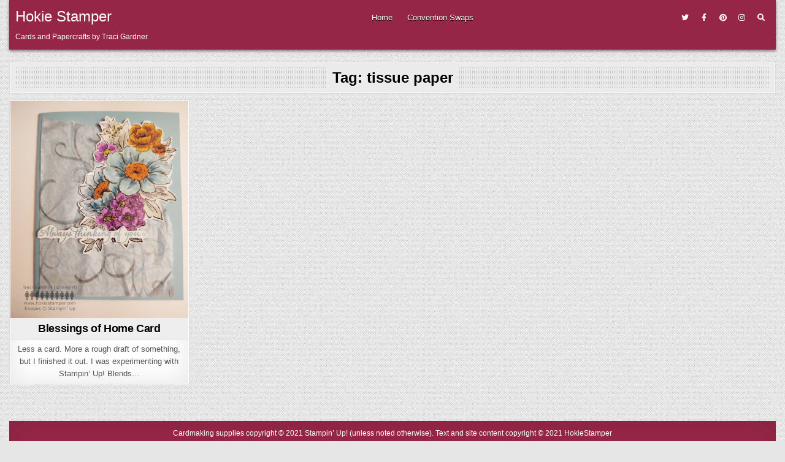

--- FILE ---
content_type: text/html; charset=UTF-8
request_url: https://www.hokiestamper.com/tag/tissue-paper/
body_size: 9355
content:
<!DOCTYPE html>
<html lang="en-US">
<head>
<meta charset="UTF-8">
<meta name="viewport" content="width=device-width, initial-scale=1.0">
<link rel="profile" href="http://gmpg.org/xfn/11">
<title>tissue paper &#8211; Hokie Stamper</title>
<meta name='robots' content='max-image-preview:large' />
	<style>img:is([sizes="auto" i], [sizes^="auto," i]) { contain-intrinsic-size: 3000px 1500px }</style>
	<link rel='dns-prefetch' href='//secure.gravatar.com' />
<link rel='dns-prefetch' href='//www.googletagmanager.com' />
<link rel='dns-prefetch' href='//stats.wp.com' />
<link rel='dns-prefetch' href='//fonts.googleapis.com' />
<link rel='dns-prefetch' href='//v0.wordpress.com' />
<link rel="alternate" type="application/rss+xml" title="Hokie Stamper &raquo; Feed" href="https://www.hokiestamper.com/feed/" />
<link rel="alternate" type="application/rss+xml" title="Hokie Stamper &raquo; Comments Feed" href="https://www.hokiestamper.com/comments/feed/" />
<link rel="alternate" type="application/rss+xml" title="Hokie Stamper &raquo; tissue paper Tag Feed" href="https://www.hokiestamper.com/tag/tissue-paper/feed/" />
<script type="text/javascript">
/* <![CDATA[ */
window._wpemojiSettings = {"baseUrl":"https:\/\/s.w.org\/images\/core\/emoji\/16.0.1\/72x72\/","ext":".png","svgUrl":"https:\/\/s.w.org\/images\/core\/emoji\/16.0.1\/svg\/","svgExt":".svg","source":{"concatemoji":"https:\/\/www.hokiestamper.com\/wp-includes\/js\/wp-emoji-release.min.js?ver=6.8.3"}};
/*! This file is auto-generated */
!function(s,n){var o,i,e;function c(e){try{var t={supportTests:e,timestamp:(new Date).valueOf()};sessionStorage.setItem(o,JSON.stringify(t))}catch(e){}}function p(e,t,n){e.clearRect(0,0,e.canvas.width,e.canvas.height),e.fillText(t,0,0);var t=new Uint32Array(e.getImageData(0,0,e.canvas.width,e.canvas.height).data),a=(e.clearRect(0,0,e.canvas.width,e.canvas.height),e.fillText(n,0,0),new Uint32Array(e.getImageData(0,0,e.canvas.width,e.canvas.height).data));return t.every(function(e,t){return e===a[t]})}function u(e,t){e.clearRect(0,0,e.canvas.width,e.canvas.height),e.fillText(t,0,0);for(var n=e.getImageData(16,16,1,1),a=0;a<n.data.length;a++)if(0!==n.data[a])return!1;return!0}function f(e,t,n,a){switch(t){case"flag":return n(e,"\ud83c\udff3\ufe0f\u200d\u26a7\ufe0f","\ud83c\udff3\ufe0f\u200b\u26a7\ufe0f")?!1:!n(e,"\ud83c\udde8\ud83c\uddf6","\ud83c\udde8\u200b\ud83c\uddf6")&&!n(e,"\ud83c\udff4\udb40\udc67\udb40\udc62\udb40\udc65\udb40\udc6e\udb40\udc67\udb40\udc7f","\ud83c\udff4\u200b\udb40\udc67\u200b\udb40\udc62\u200b\udb40\udc65\u200b\udb40\udc6e\u200b\udb40\udc67\u200b\udb40\udc7f");case"emoji":return!a(e,"\ud83e\udedf")}return!1}function g(e,t,n,a){var r="undefined"!=typeof WorkerGlobalScope&&self instanceof WorkerGlobalScope?new OffscreenCanvas(300,150):s.createElement("canvas"),o=r.getContext("2d",{willReadFrequently:!0}),i=(o.textBaseline="top",o.font="600 32px Arial",{});return e.forEach(function(e){i[e]=t(o,e,n,a)}),i}function t(e){var t=s.createElement("script");t.src=e,t.defer=!0,s.head.appendChild(t)}"undefined"!=typeof Promise&&(o="wpEmojiSettingsSupports",i=["flag","emoji"],n.supports={everything:!0,everythingExceptFlag:!0},e=new Promise(function(e){s.addEventListener("DOMContentLoaded",e,{once:!0})}),new Promise(function(t){var n=function(){try{var e=JSON.parse(sessionStorage.getItem(o));if("object"==typeof e&&"number"==typeof e.timestamp&&(new Date).valueOf()<e.timestamp+604800&&"object"==typeof e.supportTests)return e.supportTests}catch(e){}return null}();if(!n){if("undefined"!=typeof Worker&&"undefined"!=typeof OffscreenCanvas&&"undefined"!=typeof URL&&URL.createObjectURL&&"undefined"!=typeof Blob)try{var e="postMessage("+g.toString()+"("+[JSON.stringify(i),f.toString(),p.toString(),u.toString()].join(",")+"));",a=new Blob([e],{type:"text/javascript"}),r=new Worker(URL.createObjectURL(a),{name:"wpTestEmojiSupports"});return void(r.onmessage=function(e){c(n=e.data),r.terminate(),t(n)})}catch(e){}c(n=g(i,f,p,u))}t(n)}).then(function(e){for(var t in e)n.supports[t]=e[t],n.supports.everything=n.supports.everything&&n.supports[t],"flag"!==t&&(n.supports.everythingExceptFlag=n.supports.everythingExceptFlag&&n.supports[t]);n.supports.everythingExceptFlag=n.supports.everythingExceptFlag&&!n.supports.flag,n.DOMReady=!1,n.readyCallback=function(){n.DOMReady=!0}}).then(function(){return e}).then(function(){var e;n.supports.everything||(n.readyCallback(),(e=n.source||{}).concatemoji?t(e.concatemoji):e.wpemoji&&e.twemoji&&(t(e.twemoji),t(e.wpemoji)))}))}((window,document),window._wpemojiSettings);
/* ]]> */
</script>
<style id='wp-emoji-styles-inline-css' type='text/css'>

	img.wp-smiley, img.emoji {
		display: inline !important;
		border: none !important;
		box-shadow: none !important;
		height: 1em !important;
		width: 1em !important;
		margin: 0 0.07em !important;
		vertical-align: -0.1em !important;
		background: none !important;
		padding: 0 !important;
	}
</style>
<link rel='stylesheet' id='wp-block-library-css' href='https://www.hokiestamper.com/wp-includes/css/dist/block-library/style.min.css?ver=6.8.3' type='text/css' media='all' />
<style id='classic-theme-styles-inline-css' type='text/css'>
/*! This file is auto-generated */
.wp-block-button__link{color:#fff;background-color:#32373c;border-radius:9999px;box-shadow:none;text-decoration:none;padding:calc(.667em + 2px) calc(1.333em + 2px);font-size:1.125em}.wp-block-file__button{background:#32373c;color:#fff;text-decoration:none}
</style>
<link rel='stylesheet' id='mediaelement-css' href='https://www.hokiestamper.com/wp-includes/js/mediaelement/mediaelementplayer-legacy.min.css?ver=4.2.17' type='text/css' media='all' />
<link rel='stylesheet' id='wp-mediaelement-css' href='https://www.hokiestamper.com/wp-includes/js/mediaelement/wp-mediaelement.min.css?ver=6.8.3' type='text/css' media='all' />
<style id='jetpack-sharing-buttons-style-inline-css' type='text/css'>
.jetpack-sharing-buttons__services-list{display:flex;flex-direction:row;flex-wrap:wrap;gap:0;list-style-type:none;margin:5px;padding:0}.jetpack-sharing-buttons__services-list.has-small-icon-size{font-size:12px}.jetpack-sharing-buttons__services-list.has-normal-icon-size{font-size:16px}.jetpack-sharing-buttons__services-list.has-large-icon-size{font-size:24px}.jetpack-sharing-buttons__services-list.has-huge-icon-size{font-size:36px}@media print{.jetpack-sharing-buttons__services-list{display:none!important}}.editor-styles-wrapper .wp-block-jetpack-sharing-buttons{gap:0;padding-inline-start:0}ul.jetpack-sharing-buttons__services-list.has-background{padding:1.25em 2.375em}
</style>
<style id='global-styles-inline-css' type='text/css'>
:root{--wp--preset--aspect-ratio--square: 1;--wp--preset--aspect-ratio--4-3: 4/3;--wp--preset--aspect-ratio--3-4: 3/4;--wp--preset--aspect-ratio--3-2: 3/2;--wp--preset--aspect-ratio--2-3: 2/3;--wp--preset--aspect-ratio--16-9: 16/9;--wp--preset--aspect-ratio--9-16: 9/16;--wp--preset--color--black: #000000;--wp--preset--color--cyan-bluish-gray: #abb8c3;--wp--preset--color--white: #ffffff;--wp--preset--color--pale-pink: #f78da7;--wp--preset--color--vivid-red: #cf2e2e;--wp--preset--color--luminous-vivid-orange: #ff6900;--wp--preset--color--luminous-vivid-amber: #fcb900;--wp--preset--color--light-green-cyan: #7bdcb5;--wp--preset--color--vivid-green-cyan: #00d084;--wp--preset--color--pale-cyan-blue: #8ed1fc;--wp--preset--color--vivid-cyan-blue: #0693e3;--wp--preset--color--vivid-purple: #9b51e0;--wp--preset--gradient--vivid-cyan-blue-to-vivid-purple: linear-gradient(135deg,rgba(6,147,227,1) 0%,rgb(155,81,224) 100%);--wp--preset--gradient--light-green-cyan-to-vivid-green-cyan: linear-gradient(135deg,rgb(122,220,180) 0%,rgb(0,208,130) 100%);--wp--preset--gradient--luminous-vivid-amber-to-luminous-vivid-orange: linear-gradient(135deg,rgba(252,185,0,1) 0%,rgba(255,105,0,1) 100%);--wp--preset--gradient--luminous-vivid-orange-to-vivid-red: linear-gradient(135deg,rgba(255,105,0,1) 0%,rgb(207,46,46) 100%);--wp--preset--gradient--very-light-gray-to-cyan-bluish-gray: linear-gradient(135deg,rgb(238,238,238) 0%,rgb(169,184,195) 100%);--wp--preset--gradient--cool-to-warm-spectrum: linear-gradient(135deg,rgb(74,234,220) 0%,rgb(151,120,209) 20%,rgb(207,42,186) 40%,rgb(238,44,130) 60%,rgb(251,105,98) 80%,rgb(254,248,76) 100%);--wp--preset--gradient--blush-light-purple: linear-gradient(135deg,rgb(255,206,236) 0%,rgb(152,150,240) 100%);--wp--preset--gradient--blush-bordeaux: linear-gradient(135deg,rgb(254,205,165) 0%,rgb(254,45,45) 50%,rgb(107,0,62) 100%);--wp--preset--gradient--luminous-dusk: linear-gradient(135deg,rgb(255,203,112) 0%,rgb(199,81,192) 50%,rgb(65,88,208) 100%);--wp--preset--gradient--pale-ocean: linear-gradient(135deg,rgb(255,245,203) 0%,rgb(182,227,212) 50%,rgb(51,167,181) 100%);--wp--preset--gradient--electric-grass: linear-gradient(135deg,rgb(202,248,128) 0%,rgb(113,206,126) 100%);--wp--preset--gradient--midnight: linear-gradient(135deg,rgb(2,3,129) 0%,rgb(40,116,252) 100%);--wp--preset--font-size--small: 13px;--wp--preset--font-size--medium: 20px;--wp--preset--font-size--large: 36px;--wp--preset--font-size--x-large: 42px;--wp--preset--spacing--20: 0.44rem;--wp--preset--spacing--30: 0.67rem;--wp--preset--spacing--40: 1rem;--wp--preset--spacing--50: 1.5rem;--wp--preset--spacing--60: 2.25rem;--wp--preset--spacing--70: 3.38rem;--wp--preset--spacing--80: 5.06rem;--wp--preset--shadow--natural: 6px 6px 9px rgba(0, 0, 0, 0.2);--wp--preset--shadow--deep: 12px 12px 50px rgba(0, 0, 0, 0.4);--wp--preset--shadow--sharp: 6px 6px 0px rgba(0, 0, 0, 0.2);--wp--preset--shadow--outlined: 6px 6px 0px -3px rgba(255, 255, 255, 1), 6px 6px rgba(0, 0, 0, 1);--wp--preset--shadow--crisp: 6px 6px 0px rgba(0, 0, 0, 1);}:where(.is-layout-flex){gap: 0.5em;}:where(.is-layout-grid){gap: 0.5em;}body .is-layout-flex{display: flex;}.is-layout-flex{flex-wrap: wrap;align-items: center;}.is-layout-flex > :is(*, div){margin: 0;}body .is-layout-grid{display: grid;}.is-layout-grid > :is(*, div){margin: 0;}:where(.wp-block-columns.is-layout-flex){gap: 2em;}:where(.wp-block-columns.is-layout-grid){gap: 2em;}:where(.wp-block-post-template.is-layout-flex){gap: 1.25em;}:where(.wp-block-post-template.is-layout-grid){gap: 1.25em;}.has-black-color{color: var(--wp--preset--color--black) !important;}.has-cyan-bluish-gray-color{color: var(--wp--preset--color--cyan-bluish-gray) !important;}.has-white-color{color: var(--wp--preset--color--white) !important;}.has-pale-pink-color{color: var(--wp--preset--color--pale-pink) !important;}.has-vivid-red-color{color: var(--wp--preset--color--vivid-red) !important;}.has-luminous-vivid-orange-color{color: var(--wp--preset--color--luminous-vivid-orange) !important;}.has-luminous-vivid-amber-color{color: var(--wp--preset--color--luminous-vivid-amber) !important;}.has-light-green-cyan-color{color: var(--wp--preset--color--light-green-cyan) !important;}.has-vivid-green-cyan-color{color: var(--wp--preset--color--vivid-green-cyan) !important;}.has-pale-cyan-blue-color{color: var(--wp--preset--color--pale-cyan-blue) !important;}.has-vivid-cyan-blue-color{color: var(--wp--preset--color--vivid-cyan-blue) !important;}.has-vivid-purple-color{color: var(--wp--preset--color--vivid-purple) !important;}.has-black-background-color{background-color: var(--wp--preset--color--black) !important;}.has-cyan-bluish-gray-background-color{background-color: var(--wp--preset--color--cyan-bluish-gray) !important;}.has-white-background-color{background-color: var(--wp--preset--color--white) !important;}.has-pale-pink-background-color{background-color: var(--wp--preset--color--pale-pink) !important;}.has-vivid-red-background-color{background-color: var(--wp--preset--color--vivid-red) !important;}.has-luminous-vivid-orange-background-color{background-color: var(--wp--preset--color--luminous-vivid-orange) !important;}.has-luminous-vivid-amber-background-color{background-color: var(--wp--preset--color--luminous-vivid-amber) !important;}.has-light-green-cyan-background-color{background-color: var(--wp--preset--color--light-green-cyan) !important;}.has-vivid-green-cyan-background-color{background-color: var(--wp--preset--color--vivid-green-cyan) !important;}.has-pale-cyan-blue-background-color{background-color: var(--wp--preset--color--pale-cyan-blue) !important;}.has-vivid-cyan-blue-background-color{background-color: var(--wp--preset--color--vivid-cyan-blue) !important;}.has-vivid-purple-background-color{background-color: var(--wp--preset--color--vivid-purple) !important;}.has-black-border-color{border-color: var(--wp--preset--color--black) !important;}.has-cyan-bluish-gray-border-color{border-color: var(--wp--preset--color--cyan-bluish-gray) !important;}.has-white-border-color{border-color: var(--wp--preset--color--white) !important;}.has-pale-pink-border-color{border-color: var(--wp--preset--color--pale-pink) !important;}.has-vivid-red-border-color{border-color: var(--wp--preset--color--vivid-red) !important;}.has-luminous-vivid-orange-border-color{border-color: var(--wp--preset--color--luminous-vivid-orange) !important;}.has-luminous-vivid-amber-border-color{border-color: var(--wp--preset--color--luminous-vivid-amber) !important;}.has-light-green-cyan-border-color{border-color: var(--wp--preset--color--light-green-cyan) !important;}.has-vivid-green-cyan-border-color{border-color: var(--wp--preset--color--vivid-green-cyan) !important;}.has-pale-cyan-blue-border-color{border-color: var(--wp--preset--color--pale-cyan-blue) !important;}.has-vivid-cyan-blue-border-color{border-color: var(--wp--preset--color--vivid-cyan-blue) !important;}.has-vivid-purple-border-color{border-color: var(--wp--preset--color--vivid-purple) !important;}.has-vivid-cyan-blue-to-vivid-purple-gradient-background{background: var(--wp--preset--gradient--vivid-cyan-blue-to-vivid-purple) !important;}.has-light-green-cyan-to-vivid-green-cyan-gradient-background{background: var(--wp--preset--gradient--light-green-cyan-to-vivid-green-cyan) !important;}.has-luminous-vivid-amber-to-luminous-vivid-orange-gradient-background{background: var(--wp--preset--gradient--luminous-vivid-amber-to-luminous-vivid-orange) !important;}.has-luminous-vivid-orange-to-vivid-red-gradient-background{background: var(--wp--preset--gradient--luminous-vivid-orange-to-vivid-red) !important;}.has-very-light-gray-to-cyan-bluish-gray-gradient-background{background: var(--wp--preset--gradient--very-light-gray-to-cyan-bluish-gray) !important;}.has-cool-to-warm-spectrum-gradient-background{background: var(--wp--preset--gradient--cool-to-warm-spectrum) !important;}.has-blush-light-purple-gradient-background{background: var(--wp--preset--gradient--blush-light-purple) !important;}.has-blush-bordeaux-gradient-background{background: var(--wp--preset--gradient--blush-bordeaux) !important;}.has-luminous-dusk-gradient-background{background: var(--wp--preset--gradient--luminous-dusk) !important;}.has-pale-ocean-gradient-background{background: var(--wp--preset--gradient--pale-ocean) !important;}.has-electric-grass-gradient-background{background: var(--wp--preset--gradient--electric-grass) !important;}.has-midnight-gradient-background{background: var(--wp--preset--gradient--midnight) !important;}.has-small-font-size{font-size: var(--wp--preset--font-size--small) !important;}.has-medium-font-size{font-size: var(--wp--preset--font-size--medium) !important;}.has-large-font-size{font-size: var(--wp--preset--font-size--large) !important;}.has-x-large-font-size{font-size: var(--wp--preset--font-size--x-large) !important;}
:where(.wp-block-post-template.is-layout-flex){gap: 1.25em;}:where(.wp-block-post-template.is-layout-grid){gap: 1.25em;}
:where(.wp-block-columns.is-layout-flex){gap: 2em;}:where(.wp-block-columns.is-layout-grid){gap: 2em;}
:root :where(.wp-block-pullquote){font-size: 1.5em;line-height: 1.6;}
</style>
<link rel='stylesheet' id='gridview-maincss-css' href='https://www.hokiestamper.com/wp-content/themes/gridview-pro/style.css' type='text/css' media='all' />
<link rel='stylesheet' id='fontawesome-css' href='https://www.hokiestamper.com/wp-content/themes/gridview-pro/assets/css/all.min.css' type='text/css' media='all' />
<link rel='stylesheet' id='gridview-webfont-css' href='//fonts.googleapis.com/css?family=Playfair+Display:400,400i,700,700i|Domine:400,700|Oswald:400,700|Roboto+Condensed:400,400i,700,700i|Patua+One&#038;display=swap' type='text/css' media='all' />
<link rel='stylesheet' id='owl-carousel-css' href='https://www.hokiestamper.com/wp-content/themes/gridview-pro/assets/css/owl.carousel.min.css' type='text/css' media='all' />
<link rel='stylesheet' id='gridview-lightbox-css' href='https://www.hokiestamper.com/wp-content/themes/gridview-pro/assets/css/lightbox.min.css' type='text/css' media='all' />
<script type="text/javascript" src="https://www.hokiestamper.com/wp-includes/js/jquery/jquery.min.js?ver=3.7.1" id="jquery-core-js"></script>
<script type="text/javascript" src="https://www.hokiestamper.com/wp-includes/js/jquery/jquery-migrate.min.js?ver=3.4.1" id="jquery-migrate-js"></script>
<!--[if lt IE 9]>
<script type="text/javascript" src="https://www.hokiestamper.com/wp-content/themes/gridview-pro/assets/js/html5shiv.min.js" id="html5shiv-js"></script>
<![endif]-->
<!--[if lt IE 9]>
<script type="text/javascript" src="https://www.hokiestamper.com/wp-content/themes/gridview-pro/assets/js/respond.min.js" id="respond-js"></script>
<![endif]-->

<!-- Google tag (gtag.js) snippet added by Site Kit -->
<!-- Google Analytics snippet added by Site Kit -->
<script type="text/javascript" src="https://www.googletagmanager.com/gtag/js?id=G-PTS06BE5E7" id="google_gtagjs-js" async></script>
<script type="text/javascript" id="google_gtagjs-js-after">
/* <![CDATA[ */
window.dataLayer = window.dataLayer || [];function gtag(){dataLayer.push(arguments);}
gtag("set","linker",{"domains":["www.hokiestamper.com"]});
gtag("js", new Date());
gtag("set", "developer_id.dZTNiMT", true);
gtag("config", "G-PTS06BE5E7");
/* ]]> */
</script>
<link rel="https://api.w.org/" href="https://www.hokiestamper.com/wp-json/" /><link rel="alternate" title="JSON" type="application/json" href="https://www.hokiestamper.com/wp-json/wp/v2/tags/168" /><link rel="EditURI" type="application/rsd+xml" title="RSD" href="https://www.hokiestamper.com/xmlrpc.php?rsd" />
<meta name="generator" content="WordPress 6.8.3" />
<meta name="generator" content="Site Kit by Google 1.165.0" />	<style>img#wpstats{display:none}</style>
		    <style type="text/css">
    body{font-family:Verdana, Geneva, sans-serif;}

    h1{}
    h2{}
    h3{}
    h4{}
    h5{}
    h6{}
    h1,h2,h3,h4,h5,h6{font-family:Verdana, Geneva, sans-serif;}

    pre,code,kbd,tt,var{}

    button,input[type="button"],input[type="reset"],input[type="submit"]{font-family:Verdana, Geneva, sans-serif;text-transform:none;}

    .gridview-site-title{font-family:Verdana, Geneva, sans-serif;text-transform:none;}
    .gridview-site-description{font-family:Verdana, Geneva, sans-serif;text-transform:none;}

    .gridview-header-image .gridview-header-image-info .gridview-header-image-site-title{font-family:Verdana, Geneva, sans-serif;}
    .gridview-header-image .gridview-header-image-info .gridview-header-image-site-description{font-family:Verdana, Geneva, sans-serif;}

    .gridview-primary-nav-menu a,.gridview-primary-responsive-menu-icon{font-family:Verdana, Geneva, sans-serif;}
    .gridview-primary-nav-menu > li > a,.gridview-primary-responsive-menu-icon{text-transform:none;}

    .gridview-secondary-nav-menu a,.gridview-secondary-responsive-menu-icon{font-family:Verdana, Geneva, sans-serif;}
    .gridview-secondary-nav-menu > li > a,.gridview-secondary-responsive-menu-icon{text-transform:none;}

    .gridview-trending-news{font-family:Verdana, Geneva, sans-serif;text-transform:none;}

    .entry-title,.gridview-page-header h1,h2.comments-title,.comments-area .comment-reply-title,.gridview-author-bio-name{font-family:Verdana, Geneva, sans-serif;}

    .gridview-posts-wrapper .gridview-posts-heading,.gridview-sidebar-widget-areas .widget .gridview-widget-title,.gridview-featured-posts-area .widget .gridview-widget-title,.gridview-related-posts-wrapper .gridview-related-posts-title,.widget.gridview-tabbed-widget .gridview-tabbed-wrapper .gridview-tabbed-names li a,.gridview-load-more-button-wrapper .gridview-load-more-button,.navigation.posts-navigation{font-family:Verdana, Geneva, sans-serif;text-transform:none;}

    #gridview-footer-blocks .widget .gridview-widget-title{font-family:Verdana, Geneva, sans-serif;text-transform:none;}

    .gridview-list-post .gridview-list-post-title,.gridview-carousel-title{font-family:Verdana, Geneva, sans-serif;}

    .gridview-grid-post .gridview-grid-post-title{font-family:Verdana, Geneva, sans-serif;}

    .gridview-related-posts-list .gridview-related-post-item-heading,.gridview-related-posts-mini-list .gridview-related-post-mini-item-heading{font-family:Verdana, Geneva, sans-serif;}

    .gridview-grid-post-categories a{font-family:Verdana, Geneva, sans-serif;text-transform:none;}

    .gridview-entry-meta-single,.gridview-list-post-header,.gridview-list-post-footer,.gridview-grid-post-header,.gridview-grid-post-footer,.gridview-entry-footer,.gridview-share-buttons a{font-family:Verdana, Geneva, sans-serif;text-transform:none;}

    .gridview-grid-post .gridview-grid-post-read-more{font-family:Verdana, Geneva, sans-serif;}

    .widget_tag_cloud a{font-family:Verdana, Geneva, sans-serif !important;text-transform:none;}
    </style>
        <style type="text/css">
        
        
        
                
                            
                
        .gridview-header-inside{background:#962647;}
                
                            
                                    
                
                            
                                .entry-content a{color:#861f41;}
    .gridview-list-post-snippet a{color:#861f41 !important;}
    .gridview-grid-post-snippet a{color:#861f41 !important;}
    .comment .comment-author a{color:#861f41;}
            .entry-content a:hover,.entry-content a:focus{color:#861f41;}
    .gridview-list-post-snippet a:hover,.gridview-list-post-snippet a:focus{color:#861f41 !important;}
    .gridview-grid-post-snippet a:hover,.gridview-grid-post-snippet a:focus{color:#861f41 !important;}
    .comment .comment-author a:hover,.comment .comment-author a:focus{color:#861f41;}
            
                
        .gridview-grid-post{background:#ffffff;}
            
        .gridview-grid-post .gridview-grid-post-title{background:#eeeeee !important;}
            .gridview-grid-post .gridview-grid-post-title,.gridview-grid-post .gridview-grid-post-title a{color:#000000 !important;}
            .gridview-grid-post .gridview-grid-post-title a:hover,.gridview-grid-post .gridview-grid-post-title a:focus{color:#861f41 !important;}
        
            
                
            .gridview-grid-post .gridview-grid-post-read-more a{background:#962647 !important;}
            
                
                            
            
                        
                            .gridview-author-bio a:hover,.gridview-author-bio a:focus,.gridview-author-item a:hover,.gridview-author-item a:focus{color:#861f41;}
    
            
        
                        
        
                
                
        #gridview-footer-blocks{background:#962647;}
                            #gridview-footer-blocks .widget .gridview-widget-title{border-bottom:1px solid #444444;}
    #gridview-footer-blocks .widget li{border-top:1px solid #444444;}
        
        #gridview-copyright-area{background:#962647;}
                #gridview-copyright-area .gridview-copyright-area-inside,#gridview-copyright-area .gridview-copyright-area-inside a{color:#ffffff;}
        
                
            
            
        
        
        
        
        
        </style>
        <style type="text/css">
    
    
    
    
    
    @media only screen and (min-width: 1113px) {
    .gridview-logo{width:33%;flex:0 0 33%;max-width:33%;}    .gridview-header-menu{width:40%;flex:0 0 40%;max-width:40%;}    .gridview-header-social{width:25%;flex:0 0 25%;max-width:25%;}
            }

    @media only screen and (min-width: 961px) {
                            }
    </style>
        <style type="text/css">
            .gridview-site-title, .gridview-site-title a, .gridview-site-description {color: #ffffff;}
        </style>
    <style type="text/css" id="custom-background-css">
body.custom-background { background-image: url("https://www.hokiestamper.com/wp-content/themes/gridview-pro/assets/images/background.png"); background-position: left top; background-size: auto; background-repeat: repeat; background-attachment: fixed; }
</style>
	
<!-- Jetpack Open Graph Tags -->
<meta property="og:type" content="website" />
<meta property="og:title" content="tissue paper &#8211; Hokie Stamper" />
<meta property="og:url" content="https://www.hokiestamper.com/tag/tissue-paper/" />
<meta property="og:site_name" content="Hokie Stamper" />
<meta property="og:image" content="https://s0.wp.com/i/blank.jpg" />
<meta property="og:image:width" content="200" />
<meta property="og:image:height" content="200" />
<meta property="og:image:alt" content="" />
<meta property="og:locale" content="en_US" />

<!-- End Jetpack Open Graph Tags -->
</head>

<body class="archive tag tag-tissue-paper tag-168 custom-background wp-theme-gridview-pro gridview-animated gridview-fadein gridview-layout-type-boxed gridview-layout-full-width gridview-header-menu-social-active gridview-primary-menu-active gridview-primary-mobile-menu-active gridview-secondary-mobile-menu-active gridview-secondary-menu-centered ajax-themesdna-likes ajax-themesdna-views" id="gridview-site-body" itemscope="itemscope" itemtype="http://schema.org/WebPage">
<a class="skip-link screen-reader-text" href="#gridview-posts-wrapper">Skip to content</a>



<div class="gridview-site-header gridview-container" id="gridview-header" itemscope="itemscope" itemtype="http://schema.org/WPHeader" role="banner">
<div class="gridview-head-content gridview-clearfix" id="gridview-head-content">

<div class="gridview-outer-wrapper"><div class="gridview-header-inside gridview-clearfix">
<div class="gridview-header-inside-content gridview-clearfix">
<div class="gridview-header-inside-container">

<div class="gridview-logo">
    <div class="site-branding">
                  <p class="gridview-site-title"><a href="https://www.hokiestamper.com/" rel="home">Hokie Stamper</a></p>
            <p class="gridview-site-description">Cards and Papercrafts by Traci Gardner</p>        </div>
</div>


<div class="gridview-header-menu">
<div class="gridview-container gridview-primary-menu-container gridview-clearfix">
<div class="gridview-primary-menu-container-inside gridview-clearfix">
<nav class="gridview-nav-primary" id="gridview-primary-navigation" itemscope="itemscope" itemtype="http://schema.org/SiteNavigationElement" role="navigation" aria-label="Primary Menu">
<button class="gridview-primary-responsive-menu-icon" aria-controls="gridview-menu-primary-navigation" aria-expanded="false">Menu</button><ul id="gridview-menu-primary-navigation" class="gridview-primary-nav-menu gridview-menu-primary"><li id="menu-item-1129" class="menu-item menu-item-type-custom menu-item-object-custom menu-item-1129"><a href="https://tengrrl.com/cardmaking/">Home</a></li>
<li id="menu-item-1127" class="menu-item menu-item-type-post_type menu-item-object-page menu-item-1127"><a href="https://www.hokiestamper.com/convention-swaps/">Convention Swaps</a></li>
</ul></nav>
</div>
</div>
</div>

<div class="gridview-header-social">

<div class='gridview-sticky-social-icons'>
                <a href="https://tengrrl.com/tengrrl" target="_blank" rel="nofollow" class="gridview-sticky-social-icon-twitter" aria-label="Twitter Button"><i class="fab fa-twitter" aria-hidden="true" title="Twitter"></i></a>                <a href="https://www.facebook.com/groups/hokiestamper" target="_blank" rel="nofollow" class="gridview-sticky-social-icon-facebook" aria-label="Facebook Button"><i class="fab fa-facebook-f" aria-hidden="true" title="Facebook"></i></a>                    <a href="https://www.pinterest.com/tengrrl/cards/" target="_blank" rel="nofollow" class="gridview-sticky-social-icon-pinterest" aria-label="Pinterest Button"><i class="fab fa-pinterest" aria-hidden="true" title="Pinterest"></i></a>                    <a href="https://instagram.com/HokieStamper" target="_blank" rel="nofollow" class="gridview-sticky-social-icon-instagram" aria-label="Instagram Button"><i class="fab fa-instagram" aria-hidden="true" title="Instagram"></i></a>                                                                                                                                                                                                                                                   <a href="#" aria-label="Search Button" class="gridview-sticky-social-icon-search"><i class="fas fa-search" aria-hidden="true" title="Search"></i></a></div>

</div>

</div>
</div>
</div>
</div>
</div><!--/#gridview-head-content -->
</div><!--/#gridview-header -->

<div id="gridview-search-overlay-wrap" class="gridview-search-overlay">
  <div class="gridview-search-overlay-content">
    
<form role="search" method="get" class="gridview-search-form" action="https://www.hokiestamper.com/">
<label>
    <span class="gridview-sr-only">Search for:</span>
    <input type="search" class="gridview-search-field" placeholder="Search &hellip;" value="" name="s" />
</label>
<input type="submit" class="gridview-search-submit" value="&#xf002;" />
</form>  </div>
  <button class="gridview-search-closebtn" aria-label="Close Search" title="Close Search">&#xD7;</button>
</div>


<div id="gridview-header-end"></div>

<div class="gridview-outer-wrapper">


</div>

<div class="gridview-outer-wrapper" id="gridview-wrapper-outside">

<div class="gridview-container gridview-clearfix" id="gridview-wrapper">
<div class="gridview-content-wrapper gridview-clearfix" id="gridview-content-wrapper">
<div class="gridview-main-wrapper gridview-clearfix" id="gridview-main-wrapper" itemscope="itemscope" itemtype="http://schema.org/Blog" role="main">
<div class="theiaStickySidebar">
<div class="gridview-main-wrapper-inside gridview-clearfix">




<div class="gridview-posts-wrapper" id="gridview-posts-wrapper">

<div class="gridview-page-header-outside">
<header class="gridview-page-header">
<div class="gridview-page-header-inside">
<h1 class="page-title">Tag: <span>tissue paper</span></h1></div>
</header>
</div>

<div class="gridview-posts-content">


    <div class="gridview-posts gridview-posts-grid">
    <div class="gridview-4-col-sizer"></div>    <div class="gridview-4-col-gutter"></div>    
        
                    
<div id="post-1438" class="gridview-grid-post gridview-4-col">
<div class="gridview-grid-post-inside">

                    <div class="gridview-grid-post-thumbnail">
        <a href="https://www.hokiestamper.com/2022/02/26/blessings-of-home-card/" class="gridview-grid-post-thumbnail-link" title="Permanent Link to Blessings of Home Card"><img width="480" height="587" src="https://www.hokiestamper.com/wp-content/uploads/2022/02/2022-02-26-photopaper-480x587.png" class="gridview-grid-post-thumbnail-img wp-post-image" alt="Light blue card with gray swirls in the background and a bunch of flowers in blue, purple, orange, and yellows, with the sentiment Always Thinking of You" title="Blessings of Home Card" decoding="async" fetchpriority="high" srcset="https://www.hokiestamper.com/wp-content/uploads/2022/02/2022-02-26-photopaper-480x587.png 480w, https://www.hokiestamper.com/wp-content/uploads/2022/02/2022-02-26-photopaper-245x300.png 245w, https://www.hokiestamper.com/wp-content/uploads/2022/02/2022-02-26-photopaper-837x1024.png 837w, https://www.hokiestamper.com/wp-content/uploads/2022/02/2022-02-26-photopaper-768x940.png 768w, https://www.hokiestamper.com/wp-content/uploads/2022/02/2022-02-26-photopaper-1255x1536.png 1255w, https://www.hokiestamper.com/wp-content/uploads/2022/02/2022-02-26-photopaper-1674x2048.png 1674w, https://www.hokiestamper.com/wp-content/uploads/2022/02/2022-02-26-photopaper-1246x1525.png 1246w, https://www.hokiestamper.com/wp-content/uploads/2022/02/2022-02-26-photopaper-946x1158.png 946w, https://www.hokiestamper.com/wp-content/uploads/2022/02/2022-02-26-photopaper-675x826.png 675w" sizes="(max-width: 480px) 100vw, 480px" /></a>
                                <div class="gridview-grid-post-categories"><span class="gridview-sr-only">Posted in </span><a href="https://www.hokiestamper.com/category/project-type/card/" rel="category tag">Card</a></div>        <div class="gridview-grid-share-buttons-wrapper"><div class="gridview-grid-share-buttons gridview-clearfix"><a class="gridview-grid-share-button gridview-grid-share-button-twitter" href="https://twitter.com/intent/tweet?text=Blessings%20of%20Home%20Card&#038;url=https%3A%2F%2Fwww.hokiestamper.com%2F2022%2F02%2F26%2Fblessings-of-home-card%2F" target="_blank" rel="nofollow" aria-label="Tweet : Blessings of Home Card"><i class="fab fa-twitter" aria-hidden="true" title="Tweet This!"></i></a><a class="gridview-grid-share-button gridview-grid-share-button-facebook" href="https://www.facebook.com/sharer.php?u=https%3A%2F%2Fwww.hokiestamper.com%2F2022%2F02%2F26%2Fblessings-of-home-card%2F" target="_blank" rel="nofollow" aria-label="Share on Facebook : Blessings of Home Card"><i class="fab fa-facebook-f" aria-hidden="true" title="Share this on Facebook"></i></a><a class="gridview-grid-share-button gridview-grid-share-button-pinterest" href="https://pinterest.com/pin/create/button/?url=https%3A%2F%2Fwww.hokiestamper.com%2F2022%2F02%2F26%2Fblessings-of-home-card%2F&#038;media=https://www.hokiestamper.com/wp-content/uploads/2022/02/2022-02-26-photopaper.png&#038;description=Blessings%20of%20Home%20Card" target="_blank" rel="nofollow" aria-label="Share on Pinterest: Blessings of Home Card"><i class="fab fa-pinterest" aria-hidden="true" title="Share this on Pinterest"></i></a></div></div>        <span class="gridview-post-format-icon"><i class="fas fa-plus" aria-hidden="true"></i></span>            </div>
            
    <div class="gridview-grid-post-details">
    <h3 class="gridview-grid-post-title"><a href="https://www.hokiestamper.com/2022/02/26/blessings-of-home-card/" rel="bookmark">Blessings of Home Card</a></h3>
    <div class="gridview-grid-post-snippet"><div class="gridview-grid-post-snippet-inside"><p>Less a card. More a rough draft of something, but I finished it out. I was experimenting with Stampin’ Up! Blends&#8230;</p>
</div></div>    </div>

    
    
                    
</div>
</div>        
        </div>
    <div class="clear"></div>

    

</div>

</div><!--/#gridview-posts-wrapper -->




</div>
</div>
</div><!-- /#gridview-main-wrapper -->







</div>

</div><!--/#gridview-content-wrapper -->
</div><!--/#gridview-wrapper -->



<div class="gridview-outer-wrapper"><div class='gridview-clearfix' id='gridview-copyright-area'>
<div class='gridview-copyright-area-inside gridview-container'>

  <p class='gridview-copyright'>Cardmaking supplies copyright © 2021 Stampin’ Up! (unless noted otherwise). Text and site content copyright © 2021 HokieStamper</p>
<p class='gridview-credit'><a href="https://themesdna.com/">Design by ThemesDNA.com</a></p>
</div>
</div><!--/#gridview-copyright-area -->
</div>

<button class="gridview-scroll-top" title="Scroll to Top"><i class="fas fa-arrow-up" aria-hidden="true"></i><span class="gridview-sr-only">Scroll to Top</span></button>

<script type="speculationrules">
{"prefetch":[{"source":"document","where":{"and":[{"href_matches":"\/*"},{"not":{"href_matches":["\/wp-*.php","\/wp-admin\/*","\/wp-content\/uploads\/*","\/wp-content\/*","\/wp-content\/plugins\/*","\/wp-content\/themes\/gridview-pro\/*","\/*\\?(.+)"]}},{"not":{"selector_matches":"a[rel~=\"nofollow\"]"}},{"not":{"selector_matches":".no-prefetch, .no-prefetch a"}}]},"eagerness":"conservative"}]}
</script>
<script type="text/javascript" src="https://www.hokiestamper.com/wp-content/themes/gridview-pro/assets/js/jquery.fitvids.min.js" id="fitvids-js"></script>
<script type="text/javascript" src="https://www.hokiestamper.com/wp-includes/js/imagesloaded.min.js?ver=5.0.0" id="imagesloaded-js"></script>
<script type="text/javascript" src="https://www.hokiestamper.com/wp-content/themes/gridview-pro/assets/js/owl.carousel.min.js" id="owl-carousel-js"></script>
<script type="text/javascript" src="https://www.hokiestamper.com/wp-content/themes/gridview-pro/assets/js/lightbox.min.js" id="gridview-lightbox-js"></script>
<script type="text/javascript" src="https://www.hokiestamper.com/wp-content/themes/gridview-pro/assets/js/navigation.js" id="gridview-navigation-js"></script>
<script type="text/javascript" src="https://www.hokiestamper.com/wp-content/themes/gridview-pro/assets/js/skip-link-focus-fix.js" id="gridview-skip-link-focus-fix-js"></script>
<script type="text/javascript" src="https://www.hokiestamper.com/wp-includes/js/masonry.min.js?ver=4.2.2" id="masonry-js"></script>
<script type="text/javascript" id="gridview-customjs-js-extra">
/* <![CDATA[ */
var gridview_ajax_object = {"ajaxurl":"https:\/\/www.hokiestamper.com\/wp-admin\/admin-ajax.php","primary_menu_active":"1","secondary_menu_active":"","primary_mobile_menu_active":"1","secondary_mobile_menu_active":"1","sticky_header_active":"1","sticky_header_mobile_active":"","sticky_sidebar_active":"","news_ticker_active":"","news_ticker_duration":"60000","news_ticker_direction":"left","slider_autoplaytimeout_home":"4000","slider_autoplaytimeout":"4000","masonry_active":"1","fitvids_active":"1","columnwidth":".gridview-4-col-sizer","gutter":".gridview-4-col-gutter","posts_navigation_active":"1","posts_navigation_type":"numberednavi","loadmore":"Load More","loading":"Loading...","loadfailed":"Failed to load posts.","load_more_nonce":"80bccac440","posts":"{\"tag\":\"tissue-paper\",\"error\":\"\",\"m\":\"\",\"p\":0,\"post_parent\":\"\",\"subpost\":\"\",\"subpost_id\":\"\",\"attachment\":\"\",\"attachment_id\":0,\"name\":\"\",\"pagename\":\"\",\"page_id\":0,\"second\":\"\",\"minute\":\"\",\"hour\":\"\",\"day\":0,\"monthnum\":0,\"year\":0,\"w\":0,\"category_name\":\"\",\"cat\":\"\",\"tag_id\":168,\"author\":\"\",\"author_name\":\"\",\"feed\":\"\",\"tb\":\"\",\"paged\":0,\"meta_key\":\"\",\"meta_value\":\"\",\"preview\":\"\",\"s\":\"\",\"sentence\":\"\",\"title\":\"\",\"fields\":\"all\",\"menu_order\":\"\",\"embed\":\"\",\"category__in\":[],\"category__not_in\":[],\"category__and\":[],\"post__in\":[],\"post__not_in\":[],\"post_name__in\":[],\"tag__in\":[],\"tag__not_in\":[],\"tag__and\":[],\"tag_slug__in\":[\"tissue-paper\"],\"tag_slug__and\":[],\"post_parent__in\":[],\"post_parent__not_in\":[],\"author__in\":[],\"author__not_in\":[],\"search_columns\":[],\"ignore_sticky_posts\":false,\"suppress_filters\":false,\"cache_results\":true,\"update_post_term_cache\":true,\"update_menu_item_cache\":false,\"lazy_load_term_meta\":true,\"update_post_meta_cache\":true,\"post_type\":\"\",\"posts_per_page\":12,\"nopaging\":false,\"comments_per_page\":\"50\",\"no_found_rows\":false,\"order\":\"DESC\"}","current_page":"1","max_page":"1"};
/* ]]> */
</script>
<script type="text/javascript" src="https://www.hokiestamper.com/wp-content/themes/gridview-pro/assets/js/custom.js" id="gridview-customjs-js"></script>
<script type="text/javascript" id="jetpack-stats-js-before">
/* <![CDATA[ */
_stq = window._stq || [];
_stq.push([ "view", JSON.parse("{\"v\":\"ext\",\"blog\":\"37376196\",\"post\":\"0\",\"tz\":\"-5\",\"srv\":\"www.hokiestamper.com\",\"arch_tag\":\"tissue-paper\",\"arch_results\":\"1\",\"j\":\"1:15.2\"}") ]);
_stq.push([ "clickTrackerInit", "37376196", "0" ]);
/* ]]> */
</script>
<script type="text/javascript" src="https://stats.wp.com/e-202546.js" id="jetpack-stats-js" defer="defer" data-wp-strategy="defer"></script>
</body>
</html>

--- FILE ---
content_type: text/javascript
request_url: https://www.hokiestamper.com/wp-content/themes/gridview-pro/assets/js/custom.js
body_size: 3969
content:
jQuery(document).ready(function($) {
    'use strict';

    if(gridview_ajax_object.secondary_menu_active){
        if(gridview_ajax_object.secondary_mobile_menu_active){

        $(".gridview-nav-secondary .gridview-secondary-nav-menu").addClass("gridview-secondary-responsive-menu");

        $( ".gridview-secondary-responsive-menu-icon" ).on( "click", function() {
            $(this).next(".gridview-nav-secondary .gridview-secondary-nav-menu").slideToggle();
        });

        $(window).on( "resize", function() {
            if(window.innerWidth > 1112) {
                $(".gridview-nav-secondary .gridview-secondary-nav-menu, nav .sub-menu, nav .children").removeAttr("style");
                $(".gridview-secondary-responsive-menu > li").removeClass("gridview-secondary-menu-open");
            }
        });

        $( ".gridview-secondary-responsive-menu > li" ).on( "click", function(event) {
            if (event.target !== this)
            return;
            $(this).find(".sub-menu:first").toggleClass('gridview-submenu-toggle').parent().toggleClass("gridview-secondary-menu-open");
            $(this).find(".children:first").toggleClass('gridview-submenu-toggle').parent().toggleClass("gridview-secondary-menu-open");
        });

        $( "div.gridview-secondary-responsive-menu > ul > li" ).on( "click", function(event) {
            if (event.target !== this)
                return;
            $(this).find("ul:first").toggleClass('gridview-submenu-toggle').parent().toggleClass("gridview-secondary-menu-open");
        });

        }
    }

    if(gridview_ajax_object.primary_menu_active){
        if(gridview_ajax_object.primary_mobile_menu_active){

        $(".gridview-nav-primary .gridview-primary-nav-menu").addClass("gridview-primary-responsive-menu");

        $( ".gridview-primary-responsive-menu-icon" ).on( "click", function() {
            $(this).next(".gridview-nav-primary .gridview-primary-nav-menu").slideToggle();
        });

        $(window).on( "resize", function() {
            if(window.innerWidth > 1112) {
                $(".gridview-nav-primary .gridview-primary-nav-menu, nav .sub-menu, nav .children").removeAttr("style");
                $(".gridview-primary-responsive-menu > li").removeClass("gridview-primary-menu-open");
            }
        });

        $( ".gridview-primary-responsive-menu > li" ).on( "click", function(event) {
            if (event.target !== this)
            return;
            $(this).find(".sub-menu:first").toggleClass('gridview-submenu-toggle').parent().toggleClass("gridview-primary-menu-open");
            $(this).find(".children:first").toggleClass('gridview-submenu-toggle').parent().toggleClass("gridview-primary-menu-open");
        });

        $( "div.gridview-primary-responsive-menu > ul > li" ).on( "click", function(event) {
            if (event.target !== this)
                return;
            $(this).find("ul:first").toggleClass('gridview-submenu-toggle').parent().toggleClass("gridview-primary-menu-open");
        });

        }
    }

    if($(".gridview-sticky-social-icon-search").length){
        $(".gridview-sticky-social-icon-search").on('click', function (e) {
            e.preventDefault();
            document.getElementById("gridview-search-overlay-wrap").style.display = "block";
            const gridview_focusableelements = 'button, [href], input';
            const gridview_search_modal = document.querySelector('#gridview-search-overlay-wrap');
            const gridview_firstfocusableelement = gridview_search_modal.querySelectorAll(gridview_focusableelements)[0];
            const gridview_focusablecontent = gridview_search_modal.querySelectorAll(gridview_focusableelements);
            const gridview_lastfocusableelement = gridview_focusablecontent[gridview_focusablecontent.length - 1];
            document.addEventListener('keydown', function(e) {
              let isTabPressed = e.key === 'Tab' || e.keyCode === 9;
              if (!isTabPressed) {
                return;
              }
              if (e.shiftKey) {
                if (document.activeElement === gridview_firstfocusableelement) {
                  gridview_lastfocusableelement.focus();
                  e.preventDefault();
                }
              } else {
                if (document.activeElement === gridview_lastfocusableelement) {
                  gridview_firstfocusableelement.focus();
                  e.preventDefault();
                }
              }
            });
            gridview_firstfocusableelement.focus();
        });
    }

    if($(".gridview-search-closebtn").length){
        $(".gridview-search-closebtn").on('click', function (e) {
            e.preventDefault();
            document.getElementById("gridview-search-overlay-wrap").style.display = "none";
        });
    }

    if(gridview_ajax_object.fitvids_active){
        $(".entry-content, .widget").fitVids({ customSelector: "iframe[src*='dailymotion.com'], iframe[src*='facebook.com'], iframe[src*='videopress.com']" });
    }

    if($(".gridview-scroll-top").length){
        var gridview_scroll_button = $( '.gridview-scroll-top' );
        gridview_scroll_button.hide();

        $(window).on( "scroll", function() {
            if ( $( window ).scrollTop() < 20 ) {
                $( '.gridview-scroll-top' ).fadeOut();
            } else {
                $( '.gridview-scroll-top' ).fadeIn();
            }
        } );

        gridview_scroll_button.on( "click", function() {
            $( "html, body" ).animate( { scrollTop: 0 }, 300 );
            return false;
        } );
    }

    var gridview_grid_post_details = $('.gridview-grid-posts-widget .gridview-grid-post .gridview-grid-post-details');
    if (gridview_grid_post_details.length) {
        gridview_grid_post_details.each(function() {
            if (!($(this).children().length) && $.trim($(this).text()) === '') {
                $(this).css('margin-bottom', '-1px');
            }
        });
    }

    var gridview_post_singular_header = $('.gridview-post-singular .entry-header');
    if (!gridview_post_singular_header.length) {
        $('.gridview-post-singular .entry-content').css('margin-top', '0');
    }

    if(gridview_ajax_object.news_ticker_active){
        if($(".gridview-marquee").length){
            $('.gridview-marquee').marquee({
                /*
                allowCss3Support: true,
                css3easing: 'linear',
                easing: 'linear',
                delayBeforeStart: 1000,
                direction: 'left',
                duplicated: false,
                duration: 5000,
                gap: 20,
                pauseOnCycle: false,
                pauseOnHover: false,
                startVisible: false
                */
                delayBeforeStart: 0, //time in milliseconds before the marquee will start animating
                direction: gridview_ajax_object.news_ticker_direction, //'left' or 'right'
                duplicated: true, //true or false - should the marquee be duplicated to show an effect of continues flow
                duration: gridview_ajax_object.news_ticker_duration, //duration in milliseconds of the marquee
                gap: 0, //gap in pixels between the tickers
                pauseOnHover: true,
                startVisible: true
            });
        }
    }

    function gridview_posts_slider() {
        if ( $().owlCarousel ) {
            if($(".gridview-posts-slider-mini").length){
                var gridviewsliderwrapper = $('.gridview-posts-slider-mini');
                var gridviewsliderimgload = imagesLoaded(gridviewsliderwrapper);
                gridviewsliderimgload.on( 'always', function() {
                    gridviewsliderwrapper.each(function(){
                            var $this = $(this);
                            $this.find('.owl-carousel').owlCarousel({
                            autoplay: true,
                            loop: false,
                            rewind: true,
                            margin: 0,
                            smartSpeed: 250,
                            dots: true,
                            nav: true,
                            autoplayTimeout: gridview_ajax_object.slider_autoplaytimeout_home,
                            autoHeight: false,
                            animateOut: "fadeOut",
                            navText: [ '<i class="fas fa-arrow-left"></i>', '<i class="fas fa-arrow-right"></i>' ],
                            responsive:{
                            0:{
                                items: 1
                            },
                            480:{
                                items: 1
                            },
                            991:{
                                items: 1
                            },
                            1024:{
                                items: 1
                            }
                        }
                    });
                    });
                });
            }
        }
    }
    gridview_posts_slider();

    function gridview_posts_slider_single() {
        if ( $().owlCarousel ) {
            if($(".gridview-posts-slider-singular").length){
                var gridviewsliderwrapper = $('.gridview-posts-slider-singular');
                var gridviewsliderimgload = imagesLoaded(gridviewsliderwrapper);
                gridviewsliderimgload.on( 'always', function() {
                    gridviewsliderwrapper.each(function(){
                            var $this = $(this);
                            $this.find('.owl-carousel').owlCarousel({
                            autoplay: true,
                            loop: false,
                            rewind: true,
                            margin: 0,
                            smartSpeed: 250,
                            dots: true,
                            nav: true,
                            autoplayTimeout: gridview_ajax_object.slider_autoplaytimeout,
                            autoHeight: true,
                            animateOut: "fadeOut",
                            navText: [ '<i class="fas fa-arrow-left"></i>', '<i class="fas fa-arrow-right"></i>' ],
                            responsive:{
                            0:{
                                items: 1
                            },
                            480:{
                                items: 1
                            },
                            991:{
                                items: 1
                            },
                            1024:{
                                items: 1
                            }
                        }
                    });
                    });
                });
            }
        }
    }
    gridview_posts_slider_single();

    if(gridview_ajax_object.sticky_header_active){

    // grab the initial top offset of the navigation 
    var gridviewstickyheadertop = $('#gridview-header-end').offset().top;
    
    // our function that decides weather the navigation bar should have "fixed" css position or not.
    var gridviewstickyheader = function(){
        var gridviewscrolltop = $(window).scrollTop(); // our current vertical position from the top
             
        // if we've scrolled more than the navigation, change its position to fixed to stick to top,
        // otherwise change it back to relative

        if(gridview_ajax_object.sticky_header_mobile_active){
            if (gridviewscrolltop > gridviewstickyheadertop) {
                $('.gridview-site-header').addClass('gridview-fixed');
            } else {
                $('.gridview-site-header').removeClass('gridview-fixed');
            }
        } else {
            if(window.innerWidth > 1112) {
                if (gridviewscrolltop > gridviewstickyheadertop) {
                    $('.gridview-site-header').addClass('gridview-fixed');
                } else {
                    $('.gridview-site-header').removeClass('gridview-fixed');
                }
            }
        }
    };

    gridviewstickyheader();
    // and run it again every time you scroll
    $(window).on( "scroll", function() {
        gridviewstickyheader();
    });

    }

    if ($('.themesdna-likes').length) {
        $('.themesdna-likes').on('click', function() {
            var link = $(this);
            if (link.hasClass('themesdna-likes-active')) return false;

            var id = $(this).attr('id');

            $.ajax({
                type: 'POST',
                url: gridview_ajax_object.ajaxurl,
                data: {
                    action: 'themesdna-likes',
                    likes_id: id,
                },
                xhrFields: {
                    withCredentials: true,
                },
                success: function(data) {
                    link.html(data).addClass('themesdna-likes-active').attr('title', 'You already like this');
                },
            });

            return false;
        });
    }

    if ($('body.ajax-themesdna-likes').length) {
        if ($('.themesdna-likes').length) {
            $('.themesdna-likes').each(function() {
                var id = $(this).attr('id');
                $(this).load(gridview_ajax_object.ajaxurl, {
                    action: 'themesdna-likes',
                    post_id: id,
                });
            });
        }
    }

    if ($('body.ajax-themesdna-views').length) {
        $('.gridview-entry-meta-single-views .themesdna-views').each(function() {

            var themesdna_views = $(this);

            var id = $(this).attr('id');

            $.ajax({
                type: 'POST',
                url: gridview_ajax_object.ajaxurl,
                data: {
                    action: 'themesdna-views',
                    post_id: id,
                },
                xhrFields: {
                    withCredentials: true,
                },
                success: function(data) {
                    themesdna_views.html(data);
                },
            });

            return false

        });
    }

    if(gridview_ajax_object.sticky_sidebar_active){
        $('.gridview-main-wrapper, .gridview-sidebar-one-wrapper, .gridview-sidebar-two-wrapper').theiaStickySidebar({
            containerSelector: ".gridview-content-wrapper",
            additionalMarginTop: 0,
            additionalMarginBottom: 0,
            minWidth: 960,
        });

        $(window).on( "resize", function() {
            $('.gridview-main-wrapper, .gridview-sidebar-one-wrapper, .gridview-sidebar-two-wrapper').theiaStickySidebar({
                containerSelector: ".gridview-content-wrapper",
                additionalMarginTop: 0,
                additionalMarginBottom: 0,
                minWidth: 960,
            });
        });
    }

    if($(".gridview-tabbed-wrapper").length){
        $(".gridview-tabbed-wrapper").each(function(){
        var $thistab = $(this);

        $thistab.find(".gridview-tabbed-content").hide();
        $thistab.find("ul.gridview-tabbed-names li:first a").addClass("gridview-tabbed-current").show();
        $thistab.find(".gridview-tabbed-content:first").show();

        $thistab.find("ul.gridview-tabbed-names li a").on('click', function() {
            $thistab.find("ul.gridview-tabbed-names li a").removeClass("gridview-tabbed-current a"); 
            $(this).addClass("gridview-tabbed-current");
            $thistab.find(".gridview-tabbed-content").hide(); 
            var gridviewactivetab = $(this).attr("href");
            $thistab.find(gridviewactivetab).fadeIn();
            return false;
        });

        });
    }

    if($(".gridview-grid-post-inside").length){
        $(".gridview-grid-post-inside").attr("tabindex",0);
    }

    if($(".gridview-mini-share-buttons").length){
        $(".gridview-mini-share-buttons").attr("tabindex",0);
    }


    if(gridview_ajax_object.masonry_active){

    // init Masonry
    var $gridview_grid = $('.gridview-posts-grid').masonry({
      itemSelector: '.gridview-grid-post',
      columnWidth: gridview_ajax_object.columnwidth,
      gutter: gridview_ajax_object.gutter,
      percentPosition: true,
      transitionDuration: '0.4s'
    });
    // layout Masonry after each image loads
    $gridview_grid.imagesLoaded().progress( function() {
      $gridview_grid.masonry('layout');
    });

    $(".gridview-grid-posts").each(function(){
    var $thisgrid = $(this);

    // init Masonry
    var $gridview_grid_widget = $thisgrid.masonry({
      itemSelector: '.gridview-grid-post',
      columnWidth: $thisgrid.find(".gridview-col-sizer")[0],
      gutter: $thisgrid.find(".gridview-col-gutter")[0],
      percentPosition: true
    });
    // layout Masonry after each image loads
    $gridview_grid_widget.imagesLoaded().progress( function() {
      $gridview_grid_widget.masonry('layout');
    });

    });

    }

    if(gridview_ajax_object.posts_navigation_active){
    if(gridview_ajax_object.posts_navigation_type == 'loadmoreclick'){
        function gridview_load_more_button() {
            if($(".gridview-load-more-button").length){
                $('.gridview-load-more-button').on('click', function() {
             
                    var button = $(this),
                        data = {
                        'action': 'gridview_loadmore',
                        'query': gridview_ajax_object.posts,
                        'page' : gridview_ajax_object.current_page,
                        'security': gridview_ajax_object.load_more_nonce,
                    };
             
                    $.ajax({
                        url : gridview_ajax_object.ajaxurl,
                        data : data,
                        type : 'POST',
                        beforeSend : function ( xhr ) {
                            button.html(gridview_ajax_object.loading);
                        },
                        success : function( response ){
                            if( response ) {
                                var content = $( response );
                                $( '.gridview-posts-grid' ).append(content).imagesLoaded( function() {
                                    if ( $().owlCarousel ) {
                                        if($(".gridview-posts-slider-mini").length){
                                            var gridviewsliderwrapper = $('.gridview-posts-slider-mini');
                                                gridviewsliderwrapper.each(function(){
                                                        var $this = $(this);
                                                        $this.find('.owl-carousel').owlCarousel({
                                                        autoplay: true,
                                                        loop: false,
                                                        rewind: true,
                                                        margin: 0,
                                                        smartSpeed: 250,
                                                        dots: true,
                                                        nav: true,
                                                        autoplayTimeout: gridview_ajax_object.slider_autoplaytimeout_home,
                                                        autoHeight: false,
                                                        navText: [ '<i class="fas fa-arrow-left"></i>', '<i class="fas fa-arrow-right"></i>' ],
                                                        responsive:{
                                                        0:{
                                                            items: 1
                                                        },
                                                        480:{
                                                            items: 1
                                                        },
                                                        991:{
                                                            items: 1
                                                        },
                                                        1024:{
                                                            items: 1
                                                        }
                                                    }
                                                });
                                                });
                                        }
                                    }
                                    if ( typeof window.wp.mediaelement !== "undefined" ) {
                                        window.wp.mediaelement.initialize();
                                        //$( window.wp.mediaelement.initialize );
                                    }
                                    if(gridview_ajax_object.masonry_active){
                                    $( '.gridview-posts-grid' ).masonry( 'appended', content, function() {
                                        $( '.gridview-posts-grid' ).masonry( 'layout' );
                                    } );
                                    }
                                } );

                                button.html(gridview_ajax_object.loadmore);
                                gridview_ajax_object.current_page++;
             
                                if ( gridview_ajax_object.current_page == gridview_ajax_object.max_page ) {
                                    button.remove();
                                }
             
                                // you can also fire the "post-load" event here if you use a plugin that requires it
                                // $( document.body ).trigger( 'post-load' );
                            } else {
                                button.remove();
                            }
                        },
                        error: function() {
                            button.html(gridview_ajax_object.loadfailed);
                        }
                    });

                });
            }
        }
        gridview_load_more_button();
    }
    }

    if(gridview_ajax_object.posts_navigation_active){
    if(gridview_ajax_object.posts_navigation_type == 'loadmorescroll'){
        function gridview_load_more_scroll() {
            var button = $('.gridview-load-more-scroll'),
                canBeLoaded = true,
                bottomOffset = 4000;
         
            $(window).on( "scroll", function() {
                var data = {
                    'action': 'gridview_loadmore',
                    'query': gridview_ajax_object.posts,
                    'page' : gridview_ajax_object.current_page,
                    'security': gridview_ajax_object.load_more_nonce,
                };

                if( ( $(document).scrollTop() > ( $(document).height() - bottomOffset ) ) && canBeLoaded == true ){
                    $.ajax({
                        url : gridview_ajax_object.ajaxurl,
                        data:data,
                        type:'POST',
                        beforeSend: function( xhr ){
                            button.html('<i class="fas fa-spinner fa-spin" aria-hidden="true"></i>');
                            canBeLoaded = false; 
                        },
                        success:function(response){
                            if( response ) {

                            var content = $( response );
                            $( '.gridview-posts-grid' ).append(content).imagesLoaded( function() {
                                if ( $().owlCarousel ) {
                                    if($(".gridview-posts-slider-mini").length){
                                        var gridviewsliderwrapper = $('.gridview-posts-slider-mini');
                                            gridviewsliderwrapper.each(function(){
                                                    var $this = $(this);
                                                    $this.find('.owl-carousel').owlCarousel({
                                                    autoplay: true,
                                                    loop: false,
                                                    rewind: true,
                                                    margin: 0,
                                                    smartSpeed: 250,
                                                    dots: true,
                                                    nav: true,
                                                    autoplayTimeout: gridview_ajax_object.slider_autoplaytimeout_home,
                                                    autoHeight: false,
                                                    navText: [ '<i class="fas fa-arrow-left"></i>', '<i class="fas fa-arrow-right"></i>' ],
                                                    responsive:{
                                                    0:{
                                                        items: 1
                                                    },
                                                    480:{
                                                        items: 1
                                                    },
                                                    991:{
                                                        items: 1
                                                    },
                                                    1024:{
                                                        items: 1
                                                    }
                                                }
                                            });
                                            });
                                    }
                                }
                                if ( typeof window.wp.mediaelement !== "undefined" ) {
                                    window.wp.mediaelement.initialize();
                                    //$( window.wp.mediaelement.initialize );
                                }
                                if(gridview_ajax_object.masonry_active){
                                $( '.gridview-posts-grid' ).masonry( 'appended', content, function() {
                                    $( '.gridview-posts-grid' ).masonry( 'layout' );
                                } );
                                }
                            } );

                            button.html('<i class="fas fa-spinner fa-spin" aria-hidden="true"></i>');
                            canBeLoaded = true;
                            gridview_ajax_object.current_page++;

                            if ( gridview_ajax_object.current_page == gridview_ajax_object.max_page ) {
                                button.remove();
                            }

                            }
                        },
                        error: function() {
                            button.remove();
                        },
                        complete: function() {
                            //$('.gridview-grid-post-inside').find('audio,video' ).mediaelementplayer();
                        }
                    });
                }
            });
        }
        gridview_load_more_scroll();
    }
    }

});